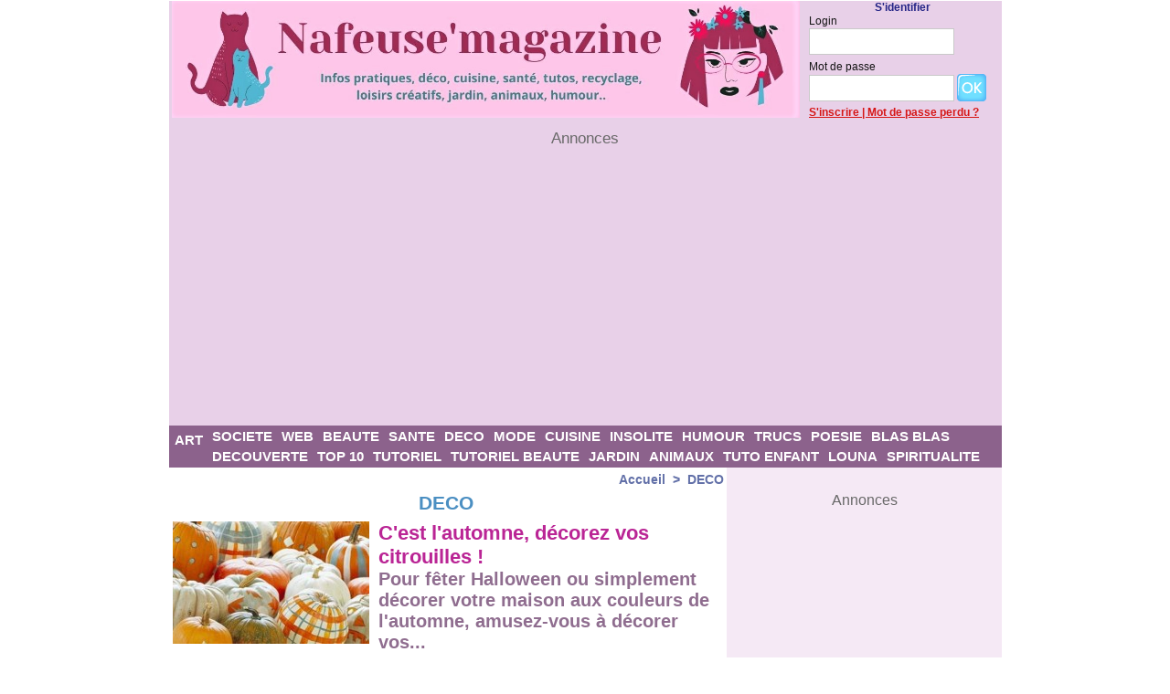

--- FILE ---
content_type: text/html; charset=UTF-8
request_url: https://www.nafeusemagazine.com/DECO_r15.html
body_size: 6929
content:
<!DOCTYPE html PUBLIC "-//W3C//DTD XHTML 1.0 Strict//EN" "http://www.w3.org/TR/xhtml1/DTD/xhtml1-strict.dtd">
<html xmlns="http://www.w3.org/1999/xhtml"  xml:lang="fr" lang="fr">
<head>
<title>idees decos, decoration, conseils decos, astuces decos, tendance decoration, exemples deco, | Nafeuse'Magazine</title>
 
<meta http-equiv="Content-Type" content="text/html; Charset=UTF-8" />
<meta name="keywords" content="decoration, idees decos, astuces decos, conseils decos," />
<meta name="description" content="Idées astuces décoration, conseils déco, tendance déco, modèles décoration maison, astuces décorer, décoration jardin.
" />

<link rel="stylesheet" href="/var/style/style_1.css?v=1767183525" type="text/css" />
<link rel="stylesheet" media="only screen and (max-width : 800px)" href="/var/style/style_1101.css?v=1703248009" type="text/css" />
<link rel="stylesheet" href="/assets/css/gbfonts.min.css?v=1724246908" type="text/css">
<meta id="viewport" name="viewport" content="width=device-width, initial-scale=1.0, maximum-scale=1.0" />
<link id="css-responsive" rel="stylesheet" href="/_public/css/responsive.min.css?v=1731587507" type="text/css" />
<link rel="stylesheet" media="only screen and (max-width : 800px)" href="/var/style/style_1101_responsive.css?v=1703248009" type="text/css" />
<link rel="stylesheet" href="/var/style/style.3021961.css?v=1619864384" type="text/css" />
<link rel="canonical" href="https://www.nafeusemagazine.com/DECO_r15.html" />
<link rel="alternate" type="application/rss+xml" title="RSS" href="/xml/syndication.rss" />
<link rel="alternate" type="application/atom+xml" title="ATOM" href="/xml/atom.xml" />
<link rel="icon" href="/favicon.ico?v=1274972478" type="image/x-icon" />
<link rel="shortcut icon" href="/favicon.ico?v=1274972478" type="image/x-icon" />
 
<!-- Google file -->
<meta name="google-site-verification" content="eRpxKz2Dp8GiZy_3ScThMIkV-6AgOq4cWDxaR9VvDro" />
<script src="/_public/js/jquery-1.8.3.min.js?v=1731587507" type="text/javascript"></script>
<script src="/_public/js/compress_fonctions.js?v=1731587507" type="text/javascript"></script>
<script type="text/javascript">
/*<![CDATA[*//*---->*/
selected_page = ['rubrique', ''];
selected_page = ['rubrique', '212048'];

 var GBRedirectionMode = 'NEVER';
/*--*//*]]>*/

</script>
</head>

<body class="mep1 home">
<div id="z_col_130_responsive" class="responsive-menu">


<!-- MOBI_swipe 10443805 -->
<div id="mod_10443805" class="mod_10443805 wm-module fullbackground  module-MOBI_swipe">
	 <div class="entete"><div class="fullmod">
		 <span>Nafeuse'Magazine</span>
	 </div></div>
	<div class="cel1">
		 <ul>
			 <li class="liens" data-link="home,"><a href="https://www.nafeusemagazine.com/" >			 <span>
			 ACCUEIL
			 </span>
</a></li>
			 <li class="liens" data-link="rubrique,402162"><a href="/ANIMAUX_r53.html" >			 <span>
			 ANIMAUX
			 </span>
</a></li>
			 <li class="liens" data-link="rubrique,377488"><a href="/JARDIN_r52.html" >			 <span>
			 JARDIN
			 </span>
</a></li>
			 <li class="liens" data-link="rubrique,211265"><a href="/SOCIETE_r5.html" >			 <span>
			 SOCIETE
			 </span>
</a></li>
			 <li class="liens" data-link="rubrique,212048"><a href="/DECO_r15.html" >			 <span>
			 DECO
			 </span>
</a></li>
			 <li class="liens" data-link="rubrique,211607"><a href="/CUISINE_r13.html" >			 <span>
			 CUISINE
			 </span>
</a></li>
			 <li class="liens" data-link="rubrique,211347"><a href="/INSOLITE_r7.html" >			 <span>
			 INSOLITE
			 </span>
</a></li>
			 <li class="liens" data-link="rubrique,211367"><a href="/HUMOUR_r11.html" >			 <span>
			 HUMOUR
			 </span>
</a></li>
			 <li class="liens" data-link="rubrique,211368"><a href="/TRUCS_r12.html" >			 <span>
			 TRUCS
			 </span>
</a></li>
			 <li class="liens" data-link="rubrique,211350"><a href="/WEB_r10.html" >			 <span>
			 WEB
			 </span>
</a></li>
			 <li class="liens" data-link="externe,https://www.facebook.com/nafeusemagazine/"><a href="https://www.facebook.com/nafeusemagazine/" >			 <span>
			 FACEBOOK
			 </span>
</a></li>
		 </ul>
	</div>
</div>
</div>
<div id="main-responsive">

<div id="main">
<table id="main_table_inner" cellspacing="0">
<tr>
<td class="z_col0_td_inner z_td_colonne" colspan="2">
<div id="z_col0">
	 <div class="z_col0_inner">
<div id="z_col0_responsive" class="module-responsive">

<!-- html 41436973 -->
	 <script async src="https://pagead2.googlesyndication.com/pagead/js/adsbygoogle.js?client=ca-pub-1594246734939818"
     crossorigin="anonymous"></script>

<!-- Google tag (gtag.js) -->
<script async src="https://www.googletagmanager.com/gtag/js?id=UA-17050598-1"></script>
<script>
  window.dataLayer = window.dataLayer || [];
  function gtag(){dataLayer.push(arguments);}
  gtag('js', new Date());

  gtag('config', 'UA-17050598-1');
</script>
<div id="ecart_after_41436973" class="ecart_col0" style="display:none"><hr /></div>

<!-- html 60779129 -->
<div id="ecart_before_60779129" class="ecart_col0 module-responsive" style="display:none"><hr /></div>
	 <center><a href="https://www.nafeusemagazine.com/" target="_blank"><img src="https://www.nafeusemagazine.com/photo/art/grande/52963301-40222881.jpg?v=1610374564" alt="" width="808" height="156" onclick="hideIbox()"><a/>
<div id="ecart_after_60779129" class="ecart_col0" style="display:none"><hr /></div>

<!-- html 60779160 -->
	 <center>
<p>&nbsp;</p>
<span style="color:#696969;"><span style="font-size:17px;"> 
Annonces</span></p>
<script async src="https://pagead2.googlesyndication.com/pagead/js/adsbygoogle.js"></script>
<!-- BANNHAUTE -->
<ins class="adsbygoogle"
     style="display:block"
     data-ad-client="ca-pub-1594246734939818"
     data-ad-slot="2065236389"
     data-ad-format="auto"
     data-full-width-responsive="true"></ins>
<script>
     (adsbygoogle = window.adsbygoogle || []).push({});
</script>
</span></p><p>&nbsp;</p><p>&nbsp;</p>
</div>
		 <div class="inner">
<!-- ********************************************** ZONE TITRE ********************************************** -->

<!-- html 45668907 -->
	 <script async src="https://pagead2.googlesyndication.com/pagead/js/adsbygoogle.js?client=ca-pub-1594246734939818"
     crossorigin="anonymous"></script>
<div id="ecart_after_45668907" class="ecart_col0" style="display:none"><hr /></div>

<!-- html 5849332 -->
<div id="ecart_before_5849332" class="ecart_col0 module-responsive" style="display:none"><hr /></div>
	 <!-- Google tag (gtag.js) -->
<script async src="https://www.googletagmanager.com/gtag/js?id=UA-17050598-1"></script>
<script>
  window.dataLayer = window.dataLayer || [];
  function gtag(){dataLayer.push(arguments);}
  gtag('js', new Date());

  gtag('config', 'UA-17050598-1');
</script>

<div id="ecart_after_5849332" class="ecart_col0" style="display:none"><hr /></div>
<table cellpadding="0" cellspacing="0" id="mod_41343426" class="mod_41343426 wm-module module-responsive  module-combo nb-modules-2" style="position:relative">
<tr>
<td class="celcombo1">
<!-- html 41343441 -->
<div id="ecart_before_41343441" class="ecart_col0 module-responsive" style="display:none"><hr /></div>
	 <center><a href="https://www.nafeusemagazine.com/" target="_blank"><img src="https://www.nafeusemagazine.com/photo/art/grande/52963301-40222881.jpg?v=1610374564" alt="" width="687" height="128" onclick="hideIbox()"><a/>
</td>
<td class="celcombo2">
<!-- login 41343452 -->
<div id="ecart_before_41343452" class="ecart_col0 module-responsive" style="display:none"><hr /></div>
<div id="mod_41343452" class="mod_41343452 wm-module fullbackground module-responsive  module-login type-1">
	 <div class="entete"><div class="fullmod">
		 <span>S'identifier</span>
	 </div></div>
	 <form id="login_form_41343452" action="/DECO_r15.html" method="post">
		 <div class="cel1 type-aff-2">
			 <input type="hidden" name="rident" value="true" />
			 <div class="ligne"><label for='r_login_41343452'>Login</label></div>
			 <div class="sep_bottom relative" style="float:left;position:relative"><input type="text" class="button" style="width:147px" name="r_login" id="r_login_41343452" /></div>
			 <div class="clear"></div>
			 <div class="ligne"><label for='r_password_41343452'>Mot de passe</label></div>
			 <div class="sep_bottom" style="float:left;position:relative"><input type="password" class="button button-password" style="width:147px" name="r_password" id="r_password_41343452" />&nbsp;<input type="image" src="/_images/icones/ok_12.png?v=1731587505" alt="OK" title="OK" />
</div>
			 <div class="clear"></div>
			 <div class="liens">
				 <a href="/subscription/">S'inscrire</a>
				  | <a href="/members/pass/">Mot de passe perdu ?</a>
			 </div>
		 </div>
	 </form>
</div>
</td>
</tr>
</table>
<div id="ecart_after_41343426" class="ecart_col0" style="display:none"><hr /></div>

<!-- html 28392950 -->
<div id="ecart_before_28392950" class="ecart_col0 module-responsive" style="display:none"><hr /></div>
	 <center><p>&nbsp;</p>
<span style="color:#696969;"><span style="font-size:17px;"> 
Annonces</span></p>
</p><p>&nbsp;</p></p>
<script async src="https://pagead2.googlesyndication.com/pagead/js/adsbygoogle.js"></script>
<!-- BANNHAUTE -->
<ins class="adsbygoogle"
     style="display:block"
     data-ad-client="ca-pub-1594246734939818"
     data-ad-slot="2065236389"
     data-ad-format="auto"
     data-full-width-responsive="true"></ins>
<script>
     (adsbygoogle = window.adsbygoogle || []).push({});
</script>
<p>&nbsp;</p>
<div id="ecart_after_28392950" class="ecart_col0" style="display:none"><hr /></div>

<!-- rubriques 3021991 -->
<div id="ecart_before_3021991" class="ecart_col0 " style="display:none"><hr /></div>
<div id="mod_3021991" class="mod_3021991 wm-module fullbackground  module-rubriques"><div class="fullmod">
	 <div class="liste_rubriques" style="_width:100%;_position:relative;">
		 <div class="cel1 titre first">
			 <a href="/ART_r8.html">
				 ART
			 </a>
		 </div>
		 <div class="cel1 titre ">
			 <a href="/SOCIETE_r5.html">
				 SOCIETE
			 </a>
		 </div>
		 <div class="cel1 titre ">
			 <a href="/WEB_r10.html">
				 WEB
			 </a>
		 </div>
		 <div class="cel1 titre ">
			 <a href="/BEAUTE_r6.html">
				 BEAUTE
			 </a>
		 </div>
		 <div class="cel1 titre ">
			 <a href="/SANTE_r4.html">
				 SANTE
			 </a>
		 </div>
		 <div class="cel1 titre ">
			 <a href="/DECO_r15.html">
				 DECO
			 </a>
		 </div>
		 <div class="cel1 titre ">
			 <a href="/MODE_r9.html">
				 MODE
			 </a>
		 </div>
		 <div class="cel1 titre ">
			 <a href="/CUISINE_r13.html">
				 CUISINE
			 </a>
		 </div>
		 <div class="cel1 titre ">
			 <a href="/INSOLITE_r7.html">
				 INSOLITE
			 </a>
		 </div>
		 <div class="cel1 titre ">
			 <a href="/HUMOUR_r11.html">
				 HUMOUR
			 </a>
		 </div>
		 <div class="cel1 titre ">
			 <a href="/TRUCS_r12.html">
				 TRUCS
			 </a>
		 </div>
		 <div class="cel1 titre ">
			 <a href="/POESIE_r65.html">
				 POESIE
			 </a>
		 </div>
		 <div class="cel1 titre ">
			 <a href="/BLAS-BLAS_r26.html">
				 BLAS BLAS
			 </a>
		 </div>
		 <div class="cel1 titre ">
			 <a href="/DECOUVERTE_r32.html">
				 DECOUVERTE
			 </a>
		 </div>
		 <div class="cel1 titre ">
			 <a href="/TOP-10_r30.html">
				 TOP 10
			 </a>
		 </div>
		 <div class="cel1 titre ">
			 <a href="/TUTORIEL_r33.html">
				 TUTORIEL
			 </a>
		 </div>
		 <div class="cel1 titre ">
			 <a href="/TUTORIEL-BEAUTE_r47.html">
				 TUTORIEL BEAUTE
			 </a>
		 </div>
		 <div class="cel1 titre ">
			 <a href="/JARDIN_r52.html">
				 JARDIN
			 </a>
		 </div>
		 <div class="cel1 titre ">
			 <a href="/ANIMAUX_r53.html">
				 ANIMAUX
			 </a>
		 </div>
		 <div class="cel1 titre ">
			 <a href="/TUTO-ENFANT_r62.html">
				 TUTO ENFANT
			 </a>
		 </div>
		 <div class="cel1 titre ">
			 <a href="/LOUNA_r63.html">
				 LOUNA
			 </a>
		 </div>
		 <div class="cel1 titre last">
			 <a href="/SPIRITUALITE_r66.html">
				 SPIRITUALITE
			 </a>
		 </div>
		 <div class="break" style="_height:auto"></div>
	 </div>
</div></div>
<div id="ecart_after_3021991" class="ecart_col0" style="display:none"><hr /></div>

<!-- html 69264478 -->
<div id="ecart_before_69264478" class="ecart_col0 module-responsive" style="display:none"><hr /></div>
	 
<!-- ********************************************** FIN ZONE TITRE ****************************************** -->
		 </div>
	 </div>
</div>
</td>
</tr>

<tr class="tr_median">
<td class="z_col1_td_inner z_td_colonne main-colonne">
<!-- ********************************************** COLONNE 1 ********************************************** -->
<div id="z_col1" class="z_colonne">
	 <div class="z_col1_inner z_col_median">
		 <div class="inner">
<div id="breads" class="breadcrump_rub breadcrumbs_rub">
	 <a href="https://www.nafeusemagazine.com/">Accueil</a>
	 <span class="sepbread">&nbsp;&gt;&nbsp;</span>
	 <a href="/DECO_r15.html">DECO</a>
	 <div class="clear separate"><hr /></div>
</div>
<div id="mod_3021961" class="page2_rubrique type_1 type-1 mod_3021961 wm-module fullbackground ">
	 <div class="celrubrique cel1">
		 <div class="rubrique">
			<span>DECO</span>
		 </div>
	 </div>
	 <div class="clear"></div>
	 <div class="art-883 cel1 first firstofall" style="overflow:hidden;">
			 <div class="photo_left photo shadow">
				 <a href="/C-est-l-automne-decorez-vos-citrouilles-_a883.html">
				 <img loading="lazy" src="https://www.nafeusemagazine.com/photo/art/medium_16_9/4762897-7120479.jpg?v=1348759466" alt="C'est l'automne, décorez vos citrouilles !" title="C'est l'automne, décorez vos citrouilles !"  />
					 <img loading="lazy" src="https://www.nafeusemagazine.com/photo/art/large_x2_16_9/4762897-7120479.jpg?v=1435592589" alt="" class="responsive" style="display:none"/>				 </a>
			 </div>
		 <div class="rub">
					 <h3 class="titre_article">
						 <a href="/C-est-l-automne-decorez-vos-citrouilles-_a883.html">C'est l'automne, décorez vos citrouilles !</a>
</h3>
			 <div class="resume_article">
				 Pour fêter Halloween ou simplement décorer votre maison aux couleurs de l'automne, amusez-vous à décorer vos...
			 </div>
			 <div class="clear"></div>
		 </div>
		 <div class="clear"></div>
	 </div>
	 <div class="art-1350 cel1" style="overflow:hidden;">
			 <div class="photo_left photo shadow">
				 <a href="/Faire-une-jardiniere-de-Noel_a1350.html">
				 <img loading="lazy" src="https://www.nafeusemagazine.com/photo/art/medium_16_9/8577649-13515169.jpg?v=1448553362" alt="Faire une jardinière de Noël" title="Faire une jardinière de Noël"  />
					 <img loading="lazy" src="https://www.nafeusemagazine.com/photo/art/large_x2_16_9/8577649-13515169.jpg?v=1448553363" alt="" class="responsive" style="display:none"/>				 </a>
			 </div>
		 <div class="rub">
					 <h3 class="titre_article">
						 <a href="/Faire-une-jardiniere-de-Noel_a1350.html">Faire une jardinière de Noël</a>
</h3>
			 <div class="resume_article">
				 On n'y pense pas forcément mais plutôt que de laisser nos jardinières à l'abandon durant l'hiver pourquoi ne pas les...
			 </div>
			 <div class="clear"></div>
		 </div>
		 <div class="clear"></div>
	 </div>
	 <div class="art-1941 cel1" style="overflow:hidden;">
			 <div class="photo_left photo shadow">
				 <a href="/Idees-decorations-citrouilles-Halloween_a1941.html">
				 <img loading="lazy" src="https://www.nafeusemagazine.com/photo/art/medium_16_9/59840945-43900406.jpg?v=1635413868" alt="Idées décorations citrouilles Halloween" title="Idées décorations citrouilles Halloween"  />
					 <img loading="lazy" src="https://www.nafeusemagazine.com/photo/art/large_x2_16_9/59840945-43900406.jpg?v=1635413869" alt="" class="responsive" style="display:none"/>				 </a>
			 </div>
		 <div class="rub">
					 <h3 class="titre_article">
						 <a href="/Idees-decorations-citrouilles-Halloween_a1941.html">Idées décorations citrouilles Halloween</a>
</h3>
			 <div class="resume_article">
				 Que ce soit pour fêter Halloween ou pour le plaisir de décorer son jardin ou son entrée, les citrouilles sont...
			 </div>
			 <div class="clear"></div>
		 </div>
		 <div class="clear"></div>
	 </div>
	 <div class="art-1151 cel1" style="overflow:hidden;">
			 <div class="photo_left photo shadow">
				 <a href="/Decorations-Sapins-de-Noel-en-tout-genre_a1151.html">
				 <img loading="lazy" src="https://www.nafeusemagazine.com/photo/art/medium_16_9/6111434-9124842.jpg?v=1386247027" alt="Décorations Sapins de Noël en tout genre" title="Décorations Sapins de Noël en tout genre"  />
					 <img loading="lazy" src="https://www.nafeusemagazine.com/photo/art/large_x2_16_9/6111434-9124842.jpg?v=1386247027" alt="" class="responsive" style="display:none"/>				 </a>
			 </div>
		 <div class="rub">
					 <h3 class="titre_article">
						 <a href="/Decorations-Sapins-de-Noel-en-tout-genre_a1151.html">Décorations Sapins de Noël en tout genre</a>
</h3>
			 <div class="resume_article">
				 Découvrez des idées et astuces décorations pour faire votre sapin de Noël. Des sapins de Noël de toutes les sortes,...
			 </div>
			 <div class="clear"></div>
		 </div>
		 <div class="clear"></div>
	 </div>
	 <div class="art-1148 cel1" style="overflow:hidden;">
			 <div class="photo_left photo shadow">
				 <a href="/Jolies-decorations-interieures-de-Noel_a1148.html">
				 <img loading="lazy" src="https://www.nafeusemagazine.com/photo/art/medium_16_9/6089228-9088708.jpg?v=1385650629" alt="Jolies décorations intérieures de Noël" title="Jolies décorations intérieures de Noël"  />
					 <img loading="lazy" src="https://www.nafeusemagazine.com/photo/art/large_x2_16_9/6089228-9088708.jpg?v=1385650630" alt="" class="responsive" style="display:none"/>				 </a>
			 </div>
		 <div class="rub">
					 <h3 class="titre_article">
						 <a href="/Jolies-decorations-interieures-de-Noel_a1148.html">Jolies décorations intérieures de Noël</a>
</h3>
			 <div class="resume_article">
				 Pour vous inspirer et vous donner des idées pour décorer votre maison à Noël, voici des modèles de décorations de...
			 </div>
			 <div class="clear"></div>
		 </div>
		 <div class="clear"></div>
	 </div>
	 <div class="art-239 cel1" style="overflow:hidden;">
			 <div class="photo_left photo shadow">
				 <a href="/Idees-originales-de-paquets-cadeaux_a239.html">
				 <img loading="lazy" src="https://www.nafeusemagazine.com/photo/art/medium_16_9/2497841-3514272.jpg?v=1482156943" alt="Idées originales de paquets cadeaux" title="Idées originales de paquets cadeaux"  />
					 <img loading="lazy" src="https://www.nafeusemagazine.com/photo/art/large_x2_16_9/2497841-3514272.jpg?v=1482156944" alt="" class="responsive" style="display:none"/>				 </a>
			 </div>
		 <div class="rub">
					 <h3 class="titre_article">
						 <a href="/Idees-originales-de-paquets-cadeaux_a239.html">Idées originales de paquets cadeaux</a>
</h3>
			 <div class="resume_article">
				 Faire de jolis paquets cadeaux, c'est déjà un beau cadeau ! Voici quelques idées pour faire des paquets cadeaux qui...
			 </div>
			 <div class="clear"></div>
		 </div>
		 <div class="clear"></div>
	 </div>
	 <div class="art-1155 cel1" style="overflow:hidden;">
			 <div class="photo_left photo shadow">
				 <a href="/Idees-decorations-bougies-de-Noel_a1155.html">
				 <img loading="lazy" src="https://www.nafeusemagazine.com/photo/art/medium_16_9/6147520-9183062.jpg?v=1387299812" alt="Idées décorations bougies de Noël" title="Idées décorations bougies de Noël"  />
					 <img loading="lazy" src="https://www.nafeusemagazine.com/photo/art/large_x2_16_9/6147520-9183062.jpg?v=1387299812" alt="" class="responsive" style="display:none"/>				 </a>
			 </div>
		 <div class="rub">
					 <h3 class="titre_article">
						 <a href="/Idees-decorations-bougies-de-Noel_a1155.html">Idées décorations bougies de Noël</a>
</h3>
			 <div class="resume_article">
				 L'esprit de Noël ne serait pas totalement là sans quelques jolies bougies pour illuminer la maison ça et là des...
			 </div>
			 <div class="clear"></div>
		 </div>
		 <div class="clear"></div>
	 </div>
	 <div class="art-1784 cel1" style="overflow:hidden;">
			 <div class="photo_left photo shadow">
				 <a href="/Preparer-sa-decoration-de-Noel_a1784.html">
				 <img loading="lazy" src="https://www.nafeusemagazine.com/photo/art/medium_16_9/38126543-33523520.jpg?v=1571231750" alt="Préparer sa décoration de Noël" title="Préparer sa décoration de Noël"  />
					 <img loading="lazy" src="https://www.nafeusemagazine.com/photo/art/large_x2_16_9/38126543-33523520.jpg?v=1571231752" alt="" class="responsive" style="display:none"/>				 </a>
			 </div>
		 <div class="rub">
					 <h3 class="titre_article">
						 <a href="/Preparer-sa-decoration-de-Noel_a1784.html">Préparer sa décoration de Noël</a>
</h3>
			 <div class="resume_article">
				 Noël, le jour le plus attendu par les enfants, c'est aussi le jour le plus préparé de l'année par les adultes.....
			 </div>
			 <div class="clear"></div>
		 </div>
		 <div class="clear"></div>
	 </div>
	 <div class="art-936 cel1" style="overflow:hidden;">
			 <div class="photo_left photo shadow">
				 <a href="/Idees-et-astuces-decorations-de-Noel_a936.html">
				 <img loading="lazy" src="https://www.nafeusemagazine.com/photo/art/medium_16_9/4971105-7422169.jpg?v=1354116700" alt="Idées et astuces décorations de Noël" title="Idées et astuces décorations de Noël"  />
					 <img loading="lazy" src="https://www.nafeusemagazine.com/photo/art/large_x2_16_9/4971105-7422169.jpg?v=1435584184" alt="" class="responsive" style="display:none"/>				 </a>
			 </div>
		 <div class="rub">
					 <h3 class="titre_article">
						 <a href="/Idees-et-astuces-decorations-de-Noel_a936.html">Idées et astuces décorations de Noël</a>
</h3>
			 <div class="resume_article">
				 Voici quelques idées de déco pour planter le décor de Noël à la maison. Avec un peu d'imagination et quelques...
			 </div>
			 <div class="clear"></div>
		 </div>
		 <div class="clear"></div>
	 </div>
	 <div class="art-574 cel1" style="overflow:hidden;">
			 <div class="photo_left photo shadow">
				 <a href="/Decoration-de-Noel-style-ecolo-_a574.html">
				 <img loading="lazy" src="https://www.nafeusemagazine.com/photo/art/medium_16_9/3459166-4978028.jpg?v=1335327758" alt="Décoration de Noël style écolo !" title="Décoration de Noël style écolo !"  />
					 <img loading="lazy" src="https://www.nafeusemagazine.com/photo/art/large_x2_16_9/3459166-4978028.jpg?v=1435584190" alt="" class="responsive" style="display:none"/>				 </a>
			 </div>
		 <div class="rub">
					 <h3 class="titre_article">
						 <a href="/Decoration-de-Noel-style-ecolo-_a574.html">Décoration de Noël style écolo !</a>
</h3>
			 <div class="resume_article">
				 Voici quelques idées de décorations de Noël style écolo ou 100 % écolo, de quoi faire de jolies décorations de Noël...
			 </div>
			 <div class="clear"></div>
		 </div>
		 <div class="clear"></div>
	 </div>
		 <div class="clear"></div>
	 <div class="cel1 forpager">
		 <div class="pager">
			 <a class="sel" href="/DECO_r15.html">1</a>
			 <a  href="/DECO_r15.html?start=10&amp;show=&amp;order=">2</a>
			 <a  href="/DECO_r15.html?start=20&amp;show=&amp;order=">3</a>
			 <a  href="/DECO_r15.html?start=30&amp;show=&amp;order=">4</a>
			 <a  href="/DECO_r15.html?start=40&amp;show=&amp;order=">5</a>
			 <a href="/DECO_r15.html?start=10&amp;show=&amp;order=">&raquo;</a>
			 <span>...</span>
			 <a  href="/DECO_r15.html?start=100&amp;show=&amp;order=">11</a>
		 </div>
	 </div>
</div>
<div id="ecart_after_3021961" class="ecart_col1"><hr /></div>
		 </div>
	 </div>
</div>
<!-- ********************************************** FIN COLONNE 1 ****************************************** -->
</td>
<td class="z_col2_td_inner z_td_colonne">
<!-- ********************************************** COLONNE 2 ********************************************** -->
<div id="z_col2" class="z_colonne">
	 <div class="z_col2_inner z_col_median">
		 <div class="inner">

<!-- html 65538022 -->
	 
<div id="ecart_after_65538022" class="ecart_col2"><hr /></div>

<!-- html 5908693 -->
<div id="ecart_before_5908693" class="ecart_col2 responsive" style="display:none"><hr /></div>
	 <center><p><p>&nbsp;</p>
<span style="color:#696969;"><span style="font-size:16px;"> 
Annonces</span></p></p>
<script async src="https://pagead2.googlesyndication.com/pagead/js/adsbygoogle.js?client=ca-pub-1594246734939818"
     crossorigin="anonymous"></script>
<!-- COLONNE12 -->
<ins class="adsbygoogle"
     style="display:block"
     data-ad-client="ca-pub-1594246734939818"
     data-ad-slot="8052253758"
     data-ad-format="auto"
     data-full-width-responsive="true"></ins>
<script>
     (adsbygoogle = window.adsbygoogle || []).push({});
</script>
<p>&nbsp;</p>
<div id="ecart_after_5908693" class="ecart_col2"><hr /></div>

<!-- html 10411232 -->
<div id="ecart_before_10411232" class="ecart_col2 responsive" style="display:none"><hr /></div>
	 <script async src="https://cse.google.com/cse.js?cx=partner-pub-1594246734939818:3483589300"></script>
<div class="gcse-search"></div>
</p>
<div id="ecart_after_10411232" class="ecart_col2"><hr /></div>

<!-- services_web2 26684998 -->
<div id="ecart_before_26684998" class="ecart_col2 responsive" style="display:none"><hr /></div>
<div id="mod_26684998" class="mod_26684998 wm-module fullbackground  services_web2">
		 <div class="cel1">
					 <div class="lien">
						 <a href="https://www.facebook.com/Nafeusemagazine-159891630731681" style="height: 36px; line-height: 36px" target="_blank"><img src="/_images/services_web2/set6/facebook.png" alt="Facebook" title="Facebook" /></a>
					 </div>
					 <div class="lien">
						 <a href="https://fr.pinterest.com/nafeuse/" style="height: 36px; line-height: 36px" target="_blank"><img src="/_images/services_web2/set6/pinterest.png" alt="Pinterest" title="Pinterest" /></a>
					 </div>
					 <div class="lien">
						 <a href="https://www.instagram.com/nafeusemagazine/" style="height: 36px; line-height: 36px" target="_blank"><img src="/_images/services_web2/set6/instagram.png" alt="Instagram" title="Instagram" /></a>
					 </div>
					 <div class="lien">
						 <a href="http://twitter.com/Nafeuse" style="height: 36px; line-height: 36px" target="_blank"><img src="/_images/services_web2/set6/twitter.png" alt="Twitter" title="Twitter" /></a>
					 </div>
					 <div class="lien">
						 <a href="https://www.linkedin.com/in/nafeuse/" style="height: 36px; line-height: 36px" target="_blank"><img src="/_images/services_web2/set6/linkedin.png" alt="LinkedIn" title="LinkedIn" /></a>
					 </div>
					 <div class="lien">
						 <a href="https://www.nafeusemagazine.com/xml/syndication.rss" style="height: 36px; line-height: 36px" target="_blank"><img src="/_images/services_web2/set6/rss.png" alt="Rss" title="Rss" /></a>
					 </div>
	 <div class="clear"></div>
		 </div>
</div>
<div id="ecart_after_26684998" class="ecart_col2"><hr /></div>

<!-- menu_static 63752523 -->
<div id="ecart_before_63752523" class="ecart_col2 responsive" style="display:none"><hr /></div>
<div id="mod_63752523" class="mod_63752523 wm-module fullbackground  menu_static colonne-c background-cell- ">
	 <ul class="menu">
		 <li class="id1 cel1 keep-padding titre first">
			 <a href="https://www.nafeusemagazine.com/" data-link="home," >
				 ACCUEIL
			 </a>
		 </li>
		 <li class="id2 cel2 keep-padding titre ">
			 <a href="/forms/CONTACT_f2.html" data-link="formulaire,16320" >
				 CONTACT
			 </a>
		 </li>
		 <li class="id3 cel1 keep-padding titre ">
			 <a href="/Contact-partenariat-publication_a2088.html" data-link="article,85778489" >
				 PARTENARIAT
			 </a>
		 </li>
		 <li class="id4 cel2 keep-padding titre  last">
			 <a href="/photos/" data-link="galerie,all" >
				 GALERIE
			 </a>
		 </li>
	 </ul>
</div>
<div id="ecart_after_63752523" class="ecart_col2"><hr /></div>

<!-- html 29263229 -->
<div id="ecart_before_29263229" class="ecart_col2 responsive" style="display:none"><hr /></div>
	 <center>
<p><span style="color:#696969;"><span style="font-size:17px;"> 
Annonces</span></p>
</p><p>&nbsp;</p></p><center>
<script async src="https://pagead2.googlesyndication.com/pagead/js/adsbygoogle.js?client=ca-pub-1594246734939818"
     crossorigin="anonymous"></script>
<!-- COLONNE12 -->
<ins class="adsbygoogle"
     style="display:block"
     data-ad-client="ca-pub-1594246734939818"
     data-ad-slot="8052253758"
     data-ad-format="auto"
     data-full-width-responsive="true"></ins>
<script>
     (adsbygoogle = window.adsbygoogle || []).push({});
</script>
<p>&nbsp;</p>
<div id="ecart_after_29263229" class="ecart_col2"><hr /></div>

<!-- rub_une 53554276 -->
<div id="mod_53554276" class="mod_53554276 wm-module fullbackground module-responsive  module-rub_une type-2">
	 <div class="cel1 nb-col-1" style="padding:0"><div class="fullmod">
	 <div class="encapse_bloc id0  clear-x2 clear-x3 clear-x4" style="padding:0 2px;">
		 <div class="no_bloc_rub" style="padding:2px 0">
			 <h4 class="rubrique">
				 <a class="arub13" href="/CUISINE_r13.html"><span class="nom_rub13">CUISINE</span></a>
			 </h4>
			 <h3 class="titre first" style=";margin-bottom:5px">
				 <a href="/10-recettes-de-Galettes-des-Rois-_a267.html">
					 10 recettes de Galettes des Rois !
				 </a>
			
			 <br class="clear" />
			 </h3>
				 <div class="photo shadow thumbnail-2" style="">
					 <a href="/10-recettes-de-Galettes-des-Rois-_a267.html">
						 <img loading="lazy" src="https://www.nafeusemagazine.com/photo/art/medium_16_9/2594042-3658149.jpg?v=1483542398" alt="10 recettes de Galettes des Rois !" title="10 recettes de Galettes des Rois !"  />
					 </a>
				 </div>
			 <div class="clear"></div>
			 <h3 class="titre" style="margin-top: 10px;margin-bottom:5px">
				 <a href="/Recette-couronne-briochee-de-l-epiphanie-_a265.html">
					 Recette : couronne briochée de l'épiphanie !
				 </a>
			
			 <br class="clear" />
			 </h3>
				 <div class="photo shadow thumbnail-2" style="">
					 <a href="/Recette-couronne-briochee-de-l-epiphanie-_a265.html">
						 <img loading="lazy" src="https://www.nafeusemagazine.com/photo/art/medium_16_9/2588095-3651693.jpg?v=1335286993" alt="Recette : couronne briochée de l'épiphanie !" title="Recette : couronne briochée de l'épiphanie !"  />
					 </a>
				 </div>
			 <div class="clear"></div>
			 <h3 class="titre" style="margin-top: 10px;margin-bottom:5px">
				 <a href="/4-recettes-originales-de-galettes-des-Rois-pour-l-Epiphanie_a630.html">
					 4 recettes originales de galettes des Rois pour l'Epiphanie
				 </a>
			
			 <br class="clear" />
			 </h3>
				 <div class="photo shadow thumbnail-2" style="">
					 <a href="/4-recettes-originales-de-galettes-des-Rois-pour-l-Epiphanie_a630.html">
						 <img loading="lazy" src="https://www.nafeusemagazine.com/photo/art/medium_16_9/3601993-5215994.jpg?v=1546437549" alt="4 recettes originales de galettes des Rois pour l'Epiphanie" title="4 recettes originales de galettes des Rois pour l'Epiphanie"  />
					 </a>
				 </div>
			 <div class="clear"></div>
			 <h3 class="titre" style="margin-top: 10px;margin-bottom:5px">
				 <a href="/Faire-des-beignets-les-recettes-maison_a693.html">
					 Faire des beignets, les recettes maison
				 </a>
			
			 <br class="clear" />
			 </h3>
				 <div class="photo shadow thumbnail-2" style="">
					 <a href="/Faire-des-beignets-les-recettes-maison_a693.html">
						 <img loading="lazy" src="https://www.nafeusemagazine.com/photo/art/medium_16_9/3882451-5836329.jpg?v=1329747048" alt="Faire des beignets, les recettes maison" title="Faire des beignets, les recettes maison"  />
					 </a>
				 </div>
			 <div class="clear"></div>
			 <h3 class="titre" style="margin-top: 10px;margin-bottom:5px">
				 <a href="/Recettes-Buches-de-Noel-parfum-Chocolat_a2060.html">
					 Recettes Bûches de Noël parfum Chocolat
				 </a>
			
			 <br class="clear" />
			 </h3>
				 <div class="photo shadow thumbnail-2" style="">
					 <a href="/Recettes-Buches-de-Noel-parfum-Chocolat_a2060.html">
						 <img loading="lazy" src="https://www.nafeusemagazine.com/photo/art/medium_16_9/77030907-55868127.jpg?v=1701173882" alt="Recettes Bûches de Noël parfum Chocolat" title="Recettes Bûches de Noël parfum Chocolat"  />
					 </a>
				 </div>
			 <div class="clear"></div>
			 <h3 class="titre" style="margin-top: 10px;margin-bottom:5px">
				 <a href="/4-recettes-gateaux-aux-amandes_a1642.html">
					 4 recettes gâteaux aux amandes
				 </a>
			
			 <br class="clear" />
			 </h3>
				 <div class="photo shadow thumbnail-2" style="">
					 <a href="/4-recettes-gateaux-aux-amandes_a1642.html">
						 <img loading="lazy" src="https://www.nafeusemagazine.com/photo/art/medium_16_9/20648580-24047875.jpg?v=1520435129" alt="4 recettes gâteaux aux amandes" title="4 recettes gâteaux aux amandes"  />
					 </a>
				 </div>
			 <div class="clear"></div>
			 <h3 class="titre" style="margin-top: 10px;margin-bottom:5px">
				 <a href="/20-trucs-et-astuces-patisserie-facile_a1233.html">
					 20 trucs et astuces pâtisserie facile
				 </a>
			
			 <br class="clear" />
			 </h3>
				 <div class="photo shadow thumbnail-2" style="">
					 <a href="/20-trucs-et-astuces-patisserie-facile_a1233.html">
						 <img loading="lazy" src="https://www.nafeusemagazine.com/photo/art/medium_16_9/7129777-10928104.jpg?v=1414752548" alt="20 trucs et astuces pâtisserie facile" title="20 trucs et astuces pâtisserie facile"  />
					 </a>
				 </div>
			 <div class="clear"></div>
			 <h3 class="titre" style="margin-top: 10px;margin-bottom:5px">
				 <a href="/3-Recettes-brioches-gourmandes_a1740.html">
					 3 Recettes brioches gourmandes
				 </a>
			
			 <br class="clear" />
			 </h3>
				 <div class="photo shadow thumbnail-2" style="">
					 <a href="/3-Recettes-brioches-gourmandes_a1740.html">
						 <img loading="lazy" src="https://www.nafeusemagazine.com/photo/art/medium_16_9/31391088-29613430.jpg?v=1551977982" alt="3 Recettes brioches gourmandes" title="3 Recettes brioches gourmandes"  />
					 </a>
				 </div>
			 <div class="clear"></div>
		 </div>
		 <div class="clear separate"><hr /></div>
	 </div>
	 </div></div>
</div>
		 </div>
	 </div>
</div>
<!-- ********************************************** FIN COLONNE 2 ****************************************** -->
</td>
</tr>

<tr>
<td class="z_col100_td_inner z_td_colonne" colspan="2">
<!-- ********************************************** ZONE OURS ********************************************** -->
<div id="z_col100" class="z_colonne">
	 <div class="z_col100_inner">
		 <div class="inner">
<table cellpadding="0" cellspacing="0" id="mod_15104258" class="mod_15104258 wm-module module-responsive  module-combo nb-modules-1" style="position:relative">
<tr>
<td class="celcombo1">
<!-- menu_static 15104272 -->
<div id="ecart_before_15104272" class="ecart_col100 responsive" style="display:none"><hr /></div>
<div id="mod_15104272" class="mod_15104272 wm-module fullbackground  menu_static colonne-b background-cell- ">
	 <ul class="menu_ligne">
		 <li class="id1 cel1 keep-padding titre first">
			 <a href="/newsletter/" data-link="newsletter," >
				 Newsletter
			 </a>
		 </li>
		 <li class="id2 cel2 keep-padding titre ">
			 <a href="/subscription/" data-link="inscription," >
				 Inscription site
			 </a>
		 </li>
		 <li class="id3 cel1 keep-padding titre ">
			 <a href="/Mentions-legales_a1471.html" data-link="article,10388437" >
				 Mentions légales
			 </a>
		 </li>
		 <li class="id4 cel2 keep-padding titre ">
			 <a href="/Regles-de-confidentialite_a1875.html" data-link="article,53616695" >
				 Règles de confidentialité
			 </a>
		 </li>
		 <li class="id5 cel1 keep-padding titre ">
			 <a href="https://www.nafeusemagazine.com/" data-link="home," >
				 Accueil
			 </a>
		 </li>
		 <li class="id6 cel2 keep-padding titre  last">
			 <a href="/forms/CONTACT_f2.html" data-link="formulaire,16320" >
				 CONTACT
			 </a>
		 </li>
	 </ul>
</div>
</td>
<td class="celcombo2 empty">
<!-- html 41053756 -->
<div id="ecart_before_41053756" class="ecart_col100 responsive" style="display:none"><hr /></div>
	 
</td>
</tr>
</table>
		 </div>
	 </div>
</div>
<!-- ********************************************** FIN ZONE OURS ****************************************** -->
</td>
</tr>
</table>

</div>
</div>
<script type="text/javascript">
/*<![CDATA[*//*---->*/
if (typeof wm_select_link === 'function') wm_select_link('.mod_10443805 .liens');

/*--*//*]]>*/
</script>
</body>

</html>


--- FILE ---
content_type: text/html; charset=utf-8
request_url: https://www.google.com/recaptcha/api2/aframe
body_size: 112
content:
<!DOCTYPE HTML><html><head><meta http-equiv="content-type" content="text/html; charset=UTF-8"></head><body><script nonce="ha459ofyCDqtpQZtPjuqQw">/** Anti-fraud and anti-abuse applications only. See google.com/recaptcha */ try{var clients={'sodar':'https://pagead2.googlesyndication.com/pagead/sodar?'};window.addEventListener("message",function(a){try{if(a.source===window.parent){var b=JSON.parse(a.data);var c=clients[b['id']];if(c){var d=document.createElement('img');d.src=c+b['params']+'&rc='+(localStorage.getItem("rc::a")?sessionStorage.getItem("rc::b"):"");window.document.body.appendChild(d);sessionStorage.setItem("rc::e",parseInt(sessionStorage.getItem("rc::e")||0)+1);localStorage.setItem("rc::h",'1769086811681');}}}catch(b){}});window.parent.postMessage("_grecaptcha_ready", "*");}catch(b){}</script></body></html>

--- FILE ---
content_type: text/css
request_url: https://www.nafeusemagazine.com/var/style/style.3021961.css?v=1619864384
body_size: 1629
content:
.mod_3021961 .entete{background-color: transparent;position: relative;margin: 0;padding: 0;text-decoration: none;color: #CC3399;text-align: center;font: bold  17px "Tahoma", "Geneva", sans-serif;}.mod_3021961 .cel1{position: relative;background-color: #FFFFFF;padding: 4px 4px;//position: static;}.mod_3021961 .cel1safe{position: relative;background-color: #FFFFFF;padding: 4px 0;}.mod_3021961 .titre, .mod_3021961 .titre_article, .mod_3021961 .titre .access{text-align: left;color: #BA2595;text-transform: none;text-decoration: none;font: bold  22px "Arial", sans-serif;line-height: 1em;text-decoration: none;}.mod_3021961 .titre a, .mod_3021961 .titre_article a, .mod_3021961 .titre_mosaique a{text-align: left;color: #BA2595;text-transform: none;text-decoration: none;font: bold  22px "Arial", sans-serif;}.mod_3021961 .titre a:hover, .mod_3021961 .titre_article a:hover, .mod_3021961 .titre_mosaique a:hover{color: #FFFFFF;text-decoration: none;background: #DC291E;font-weight: bold;}.mod_3021961 .rubrique, .mod_3021961 .rubrique a{color: #4B8FC2;text-align: center;text-decoration: none;text-transform: uppercase;font: bold  21px "Helvetica", sans-serif;}.mod_3021961 .rubrique a:hover{text-decoration: none;background: transparent;font-weight: bold;}.mod_3021961 .rubrique_fille, .mod_3021961 .rubrique_fille a{color: #D4803F;text-align: center;text-decoration: underline;text-transform: uppercase;font: bold  19px "Helvetica", sans-serif;}.mod_3021961 .rubrique_fille a:hover{color: #FFFFFF;text-decoration: none;background: #C72493;font-weight: bold;}.mod_3021961 .pied_page, .mod_3021961 .date_article, .mod_3021961 .date_article a, .mod_3021961 a.date_article{color: #666666;text-align: justify;text-decoration: none;font: bold  11px "Arial", sans-serif;}.mod_3021961 .resume, .mod_3021961 .resume .access, .mod_3021961 .resume_article, .mod_3021961 .resume a, .mod_3021961 .resume_article a, .mod_3021961 .texte, .mod_3021961 .texte a{text-align: left;text-decoration: none;color: #8F6D8F;font: bold  20px "Arial", sans-serif;}.mod_3021961 .pj, .mod_3021961 .pj a{text-align: left;text-decoration: none;color: #8F6D8F;font: bold  20px "Arial", sans-serif;margin: 5px 0;line-height: 1.5em;}.mod_3021961 .nocb, .mod_3021961 .sel{background-color: #CCCCCC;}.mod_3021961 .sous_titre, .mod_3021961 .sous_titre a{text-align: left;text-decoration: none;color: #151515;font: italic  normal 12px "Arial", sans-serif;}.mod_3021961 .description, .mod_3021961 .description a{text-decoration: none;color: #7D939C;text-align: center;font: bold  16px "Arial", sans-serif;}.mod_3021961 .liens, .mod_3021961 .liens a, .mod_3021961 a.liens{color: #DC291E;text-decoration: none;text-align: left;font: bold  12px "Arial", sans-serif;}.mod_3021961 .liens a:hover, .mod_3021961 a.liens:hover{color: #FFFFFF;text-decoration: none;background: #DC291E;font-weight: bold;}.mod_3021961 .photo_left{position: relative;padding-right: 10px;float: left;margin-bottom: 5px;}.mod_3021961 .photo_right{position: relative;padding-left: 10px;float: right;margin-bottom: 5px;}.mod_3021961 .lire_suite{text-align: right;}.mod_3021961 .lire_suite a, .mod_3021961 .lire_suite img{text-decoration: none;color: #8F6D8F;font: 20px "Arial", sans-serif;padding-right: 1ex;}.mod_3021961 .pave_left{z-index: 1000;float: left;margin: 0;width: 49%;}.mod_3021961 .pave_right{z-index: 1000;float: right;margin: 0;width: 49%;}.mod_3021961 .pave_left .photo_left, .mod_3021961 .pave_right .photo_left, .mod_3021961 .pave_left .photo_right, .mod_3021961 .pave_right .photo_right{position: relative;}.mod_3021961 .pave_left .rub_left, .mod_3021961 .pave_right .rub_left, .mod_3021961 .pave_left .rub_right, .mod_3021961 .pave_right .rub_right, .mod_3021961 .pave_full{padding: 0 4px;position: relative;}.mod_3021961 .cel_centre{position: relative;background-color: #FFFFFF;padding: 4px 4px;}.mod_3021961 .leftsafe, .mod_3021961 .safe, .mod_3021961 .left{float: left;position: relative;margin-right: 5px;}.mod_3021961 .norollover{_height: 1px;}*+html .mod_3021961 .norollover{position: absolute;height: auto;bottom: 0;}.mod_3021961 .right{float: right;position: relative;margin-left: 5px;}.mod_3021961 .date, .mod_3021961 .date a, .mod_3021961 a.date{color: #666666;text-align: justify;text-decoration: none;font: bold  11px "Arial", sans-serif;}.mod_3021961 .cel_opacity{background-color: rgb(255, 255, 255);background: transparent\9;background-color: rgba(255, 255, 255, 0.8);filter: progid:DXImageTransform.Microsoft.gradient(startColorstr=#ccFFFFFF, endColorstr=#ccFFFFFF);zoom:1;padding: 5px;}.mod_3021961 .cel_td_div{position: relative;}.mod_3021961 td .pied_page, .mod_3021961 .pied_page a{color: #DC291E;text-decoration: none;text-align: left;font: bold  12px "Arial", sans-serif;}.mod_3021961 td .pied_page a:hover{color: #FFFFFF;text-decoration: none;background: #DC291E;font-weight: bold;}.mod_3021961 td a.pied_page:hover{color: #FFFFFF;text-decoration: none;background: #DC291E;font-weight: bold;}.breadcrump_rub, .breadcrump_rub a{color: #6270A8;text-align: right;text-decoration: none;font: bold  14px "Lucida Sans", "Lucida Grande", "Lucida Sans Unicode", sans-serif;}.breadcrump_rub{text-decoration: none;}.breadcrump_rub a:hover{color: #FFFFFF;text-decoration: none;background: #E31C93;font-weight: bold;}.mod_3021961 .pager, .mod_3021961 .pager a{color: #CC3399;text-align: center;text-decoration: none;font: bold  14px "Arial", sans-serif;font-weight: normal;}.mod_3021961 .pager{padding: 10px 0;text-decoration: none;}.mod_3021961 .pager a{border: #CC3399 1px solid;background-color: #FFCCFF;padding: 0 2px;padding: 2px 6px;line-height: 26px;}.mod_3021961 .pager a:hover, .mod_3021961 .pager .sel{color: #6699CC;text-decoration: none;background: #FFFFFF;font-weight: bold;border: #6699CC 1px solid;font-weight: bold;}.mod_3021961 .pager .sel{text-decoration: none;}.mod_3021961 .pager span{padding: 2px 6px;}.mod_3021961 .pager a span{padding: 0;}.mod_3021961 .forpager{border-bottom: none;border-left: none;border-right: none;}.mod_3021961 .menu, .mod_3021961 .menu a, .mod_3021961 .menubar{color: #666666;text-align: left;text-decoration: none;font: bold  13px "Arial", sans-serif;}.mod_3021961 .menu a:hover{color: #666666;text-decoration: none;background: transparent;font-weight: bold;}.mod_3021961 .menu a{background-color: #FFFFFF;padding: 0 2px;}.mod_3021961 .menubar{padding: 4px 4px;position: static;line-height: 20px;height: 25px;display: block;background-color: #0;}.mod_3021961 .left{float: left;}.mod_3021961 .menubar .label, .mod_3021961 .menubar .label2{margin-right: 8px;position: static;padding: 2px 0 3px;height: 20px;font-size: 12px;}.mod_3021961 .menubar .label2{margin-left: 195px;_margin-left: 145px;}.mod_3021961 .menu{background: #FFFFFF url(https://www.nafeusemagazine.com/_images/smart_menu/arrow_666666.png?v=1268081080) no-repeat 168px 11px;background-color: #FFFFFF;padding: 0 2px;list-style-type: none;list-style-position: outside;margin: 0;padding: 0;cursor: pointer;z-index: 10000;position: absolute;font-size: 12px;width: 185px;}.mod_3021961 .menu li{display: none;z-index: 200;margin: 0 24px 0 0;border-bottom: none;}.mod_3021961 .menu li a{display: block;padding: 5px 10px;font-size: 12px;}.mod_3021961 .menu li.selected{display: block;padding: 5px 10px;border: none;border-right: none;}.mod_3021961 .menu li.first{border-top: none;}.mod_3021961 .menu li.show{display: block;margin-right: 0;border-right: none;}